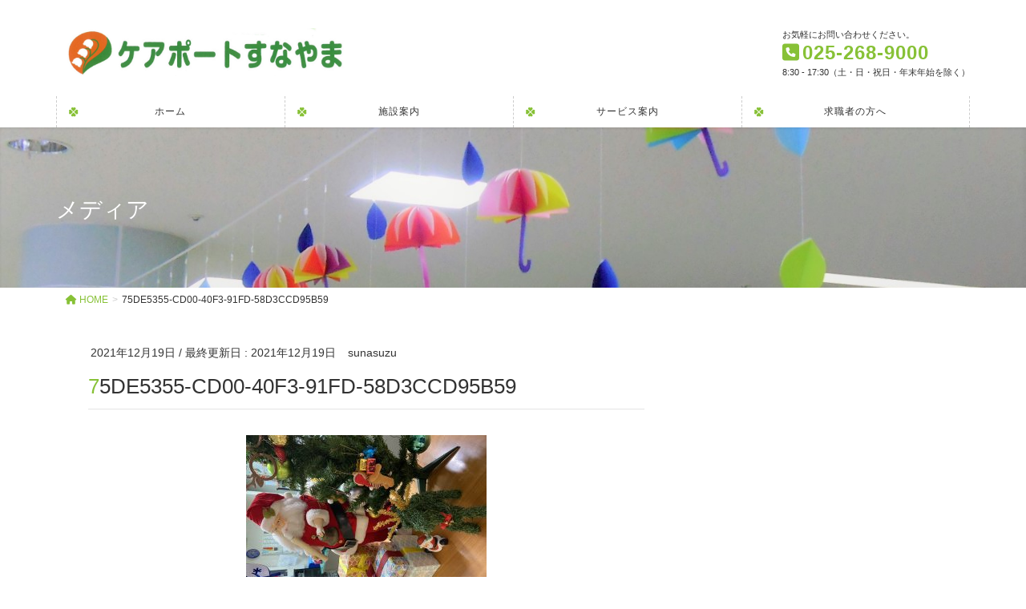

--- FILE ---
content_type: text/html; charset=UTF-8
request_url: https://sunayama.or.jp/75de5355-cd00-40f3-91fd-58d3ccd95b59/
body_size: 14209
content:
<!DOCTYPE html>
<html dir="ltr" lang="ja">
<head>
<meta charset="utf-8">
<meta http-equiv="X-UA-Compatible" content="IE=edge">
<meta name="viewport" content="width=device-width, initial-scale=1">

<title>75DE5355-CD00-40F3-91FD-58D3CCD95B59 | ケアポートすなやま</title>
	<style>img:is([sizes="auto" i], [sizes^="auto," i]) { contain-intrinsic-size: 3000px 1500px }</style>
	
		<!-- All in One SEO 4.8.2 - aioseo.com -->
	<meta name="robots" content="max-image-preview:large" />
	<meta name="author" content="sunasuzu"/>
	<link rel="canonical" href="https://sunayama.or.jp/75de5355-cd00-40f3-91fd-58d3ccd95b59/" />
	<meta name="generator" content="All in One SEO (AIOSEO) 4.8.2" />

		<!-- Global site tag (gtag.js) - Google Analytics -->
<script async src="https://www.googletagmanager.com/gtag/js?id=G-4LDEW39RGZ"></script>
<script>
  window.dataLayer = window.dataLayer || [];
  function gtag(){dataLayer.push(arguments);}
  gtag('js', new Date());

  gtag('config', 'G-4LDEW39RGZ');
</script>
		<script type="application/ld+json" class="aioseo-schema">
			{"@context":"https:\/\/schema.org","@graph":[{"@type":"BreadcrumbList","@id":"https:\/\/sunayama.or.jp\/75de5355-cd00-40f3-91fd-58d3ccd95b59\/#breadcrumblist","itemListElement":[{"@type":"ListItem","@id":"https:\/\/sunayama.or.jp\/#listItem","position":1,"name":"\u5bb6","item":"https:\/\/sunayama.or.jp\/","nextItem":{"@type":"ListItem","@id":"https:\/\/sunayama.or.jp\/75de5355-cd00-40f3-91fd-58d3ccd95b59\/#listItem","name":"75DE5355-CD00-40F3-91FD-58D3CCD95B59"}},{"@type":"ListItem","@id":"https:\/\/sunayama.or.jp\/75de5355-cd00-40f3-91fd-58d3ccd95b59\/#listItem","position":2,"name":"75DE5355-CD00-40F3-91FD-58D3CCD95B59","previousItem":{"@type":"ListItem","@id":"https:\/\/sunayama.or.jp\/#listItem","name":"\u5bb6"}}]},{"@type":"ItemPage","@id":"https:\/\/sunayama.or.jp\/75de5355-cd00-40f3-91fd-58d3ccd95b59\/#itempage","url":"https:\/\/sunayama.or.jp\/75de5355-cd00-40f3-91fd-58d3ccd95b59\/","name":"75DE5355-CD00-40F3-91FD-58D3CCD95B59 | \u30b1\u30a2\u30dd\u30fc\u30c8\u3059\u306a\u3084\u307e","inLanguage":"ja","isPartOf":{"@id":"https:\/\/sunayama.or.jp\/#website"},"breadcrumb":{"@id":"https:\/\/sunayama.or.jp\/75de5355-cd00-40f3-91fd-58d3ccd95b59\/#breadcrumblist"},"author":{"@id":"https:\/\/sunayama.or.jp\/author\/sunasuzu\/#author"},"creator":{"@id":"https:\/\/sunayama.or.jp\/author\/sunasuzu\/#author"},"datePublished":"2021-12-19T22:48:30+09:00","dateModified":"2021-12-19T22:48:30+09:00"},{"@type":"Organization","@id":"https:\/\/sunayama.or.jp\/#organization","name":"\u30b1\u30a2\u30dd\u30fc\u30c8\u3059\u306a\u3084\u307e","url":"https:\/\/sunayama.or.jp\/","logo":{"@type":"ImageObject","url":"https:\/\/sunayama.or.jp\/wp-content\/uploads\/2022\/07\/141a9d31d086c79e2e62980ff94acf5a.png","@id":"https:\/\/sunayama.or.jp\/75de5355-cd00-40f3-91fd-58d3ccd95b59\/#organizationLogo","width":675,"height":506},"image":{"@id":"https:\/\/sunayama.or.jp\/75de5355-cd00-40f3-91fd-58d3ccd95b59\/#organizationLogo"}},{"@type":"Person","@id":"https:\/\/sunayama.or.jp\/author\/sunasuzu\/#author","url":"https:\/\/sunayama.or.jp\/author\/sunasuzu\/","name":"sunasuzu","image":{"@type":"ImageObject","@id":"https:\/\/sunayama.or.jp\/75de5355-cd00-40f3-91fd-58d3ccd95b59\/#authorImage","url":"https:\/\/secure.gravatar.com\/avatar\/8eaeb33595457620ab963be4b95a995a62eb66619bc73556918cca194ac87c43?s=96&d=mm&r=g","width":96,"height":96,"caption":"sunasuzu"}},{"@type":"WebSite","@id":"https:\/\/sunayama.or.jp\/#website","url":"https:\/\/sunayama.or.jp\/","name":"\u30b1\u30a2\u30dd\u30fc\u30c8\u3059\u306a\u3084\u307e","inLanguage":"ja","publisher":{"@id":"https:\/\/sunayama.or.jp\/#organization"}}]}
		</script>
		<!-- All in One SEO -->

<link rel='dns-prefetch' href='//webfonts.sakura.ne.jp' />
<link rel='dns-prefetch' href='//www.googletagmanager.com' />
<link rel='dns-prefetch' href='//use.fontawesome.com' />
<link rel="alternate" type="application/rss+xml" title="ケアポートすなやま &raquo; フィード" href="https://sunayama.or.jp/feed/" />
<link rel="alternate" type="application/rss+xml" title="ケアポートすなやま &raquo; コメントフィード" href="https://sunayama.or.jp/comments/feed/" />
<link rel="alternate" type="application/rss+xml" title="ケアポートすなやま &raquo; 75DE5355-CD00-40F3-91FD-58D3CCD95B59 のコメントのフィード" href="https://sunayama.or.jp/feed/?attachment_id=963" />
<meta name="description" content="" />		<!-- This site uses the Google Analytics by MonsterInsights plugin v9.5.2 - Using Analytics tracking - https://www.monsterinsights.com/ -->
		<!-- Note: MonsterInsights is not currently configured on this site. The site owner needs to authenticate with Google Analytics in the MonsterInsights settings panel. -->
					<!-- No tracking code set -->
				<!-- / Google Analytics by MonsterInsights -->
		<script type="text/javascript">
/* <![CDATA[ */
window._wpemojiSettings = {"baseUrl":"https:\/\/s.w.org\/images\/core\/emoji\/16.0.1\/72x72\/","ext":".png","svgUrl":"https:\/\/s.w.org\/images\/core\/emoji\/16.0.1\/svg\/","svgExt":".svg","source":{"concatemoji":"https:\/\/sunayama.or.jp\/wp-includes\/js\/wp-emoji-release.min.js?ver=6.8.3"}};
/*! This file is auto-generated */
!function(s,n){var o,i,e;function c(e){try{var t={supportTests:e,timestamp:(new Date).valueOf()};sessionStorage.setItem(o,JSON.stringify(t))}catch(e){}}function p(e,t,n){e.clearRect(0,0,e.canvas.width,e.canvas.height),e.fillText(t,0,0);var t=new Uint32Array(e.getImageData(0,0,e.canvas.width,e.canvas.height).data),a=(e.clearRect(0,0,e.canvas.width,e.canvas.height),e.fillText(n,0,0),new Uint32Array(e.getImageData(0,0,e.canvas.width,e.canvas.height).data));return t.every(function(e,t){return e===a[t]})}function u(e,t){e.clearRect(0,0,e.canvas.width,e.canvas.height),e.fillText(t,0,0);for(var n=e.getImageData(16,16,1,1),a=0;a<n.data.length;a++)if(0!==n.data[a])return!1;return!0}function f(e,t,n,a){switch(t){case"flag":return n(e,"\ud83c\udff3\ufe0f\u200d\u26a7\ufe0f","\ud83c\udff3\ufe0f\u200b\u26a7\ufe0f")?!1:!n(e,"\ud83c\udde8\ud83c\uddf6","\ud83c\udde8\u200b\ud83c\uddf6")&&!n(e,"\ud83c\udff4\udb40\udc67\udb40\udc62\udb40\udc65\udb40\udc6e\udb40\udc67\udb40\udc7f","\ud83c\udff4\u200b\udb40\udc67\u200b\udb40\udc62\u200b\udb40\udc65\u200b\udb40\udc6e\u200b\udb40\udc67\u200b\udb40\udc7f");case"emoji":return!a(e,"\ud83e\udedf")}return!1}function g(e,t,n,a){var r="undefined"!=typeof WorkerGlobalScope&&self instanceof WorkerGlobalScope?new OffscreenCanvas(300,150):s.createElement("canvas"),o=r.getContext("2d",{willReadFrequently:!0}),i=(o.textBaseline="top",o.font="600 32px Arial",{});return e.forEach(function(e){i[e]=t(o,e,n,a)}),i}function t(e){var t=s.createElement("script");t.src=e,t.defer=!0,s.head.appendChild(t)}"undefined"!=typeof Promise&&(o="wpEmojiSettingsSupports",i=["flag","emoji"],n.supports={everything:!0,everythingExceptFlag:!0},e=new Promise(function(e){s.addEventListener("DOMContentLoaded",e,{once:!0})}),new Promise(function(t){var n=function(){try{var e=JSON.parse(sessionStorage.getItem(o));if("object"==typeof e&&"number"==typeof e.timestamp&&(new Date).valueOf()<e.timestamp+604800&&"object"==typeof e.supportTests)return e.supportTests}catch(e){}return null}();if(!n){if("undefined"!=typeof Worker&&"undefined"!=typeof OffscreenCanvas&&"undefined"!=typeof URL&&URL.createObjectURL&&"undefined"!=typeof Blob)try{var e="postMessage("+g.toString()+"("+[JSON.stringify(i),f.toString(),p.toString(),u.toString()].join(",")+"));",a=new Blob([e],{type:"text/javascript"}),r=new Worker(URL.createObjectURL(a),{name:"wpTestEmojiSupports"});return void(r.onmessage=function(e){c(n=e.data),r.terminate(),t(n)})}catch(e){}c(n=g(i,f,p,u))}t(n)}).then(function(e){for(var t in e)n.supports[t]=e[t],n.supports.everything=n.supports.everything&&n.supports[t],"flag"!==t&&(n.supports.everythingExceptFlag=n.supports.everythingExceptFlag&&n.supports[t]);n.supports.everythingExceptFlag=n.supports.everythingExceptFlag&&!n.supports.flag,n.DOMReady=!1,n.readyCallback=function(){n.DOMReady=!0}}).then(function(){return e}).then(function(){var e;n.supports.everything||(n.readyCallback(),(e=n.source||{}).concatemoji?t(e.concatemoji):e.wpemoji&&e.twemoji&&(t(e.twemoji),t(e.wpemoji)))}))}((window,document),window._wpemojiSettings);
/* ]]> */
</script>
<link rel='stylesheet' id='vkExUnit_common_style-css' href='https://sunayama.or.jp/wp-content/plugins/vk-all-in-one-expansion-unit/assets/css/vkExUnit_style.css?ver=9.108.0.0' type='text/css' media='all' />
<style id='vkExUnit_common_style-inline-css' type='text/css'>
:root {--ver_page_top_button_url:url(https://sunayama.or.jp/wp-content/plugins/vk-all-in-one-expansion-unit/assets/images/to-top-btn-icon.svg);}@font-face {font-weight: normal;font-style: normal;font-family: "vk_sns";src: url("https://sunayama.or.jp/wp-content/plugins/vk-all-in-one-expansion-unit/inc/sns/icons/fonts/vk_sns.eot?-bq20cj");src: url("https://sunayama.or.jp/wp-content/plugins/vk-all-in-one-expansion-unit/inc/sns/icons/fonts/vk_sns.eot?#iefix-bq20cj") format("embedded-opentype"),url("https://sunayama.or.jp/wp-content/plugins/vk-all-in-one-expansion-unit/inc/sns/icons/fonts/vk_sns.woff?-bq20cj") format("woff"),url("https://sunayama.or.jp/wp-content/plugins/vk-all-in-one-expansion-unit/inc/sns/icons/fonts/vk_sns.ttf?-bq20cj") format("truetype"),url("https://sunayama.or.jp/wp-content/plugins/vk-all-in-one-expansion-unit/inc/sns/icons/fonts/vk_sns.svg?-bq20cj#vk_sns") format("svg");}
.veu_promotion-alert__content--text {border: 1px solid rgba(0,0,0,0.125);padding: 0.5em 1em;border-radius: var(--vk-size-radius);margin-bottom: var(--vk-margin-block-bottom);font-size: 0.875rem;}/* Alert Content部分に段落タグを入れた場合に最後の段落の余白を0にする */.veu_promotion-alert__content--text p:last-of-type{margin-bottom:0;margin-top: 0;}
</style>
<style id='wp-emoji-styles-inline-css' type='text/css'>

	img.wp-smiley, img.emoji {
		display: inline !important;
		border: none !important;
		box-shadow: none !important;
		height: 1em !important;
		width: 1em !important;
		margin: 0 0.07em !important;
		vertical-align: -0.1em !important;
		background: none !important;
		padding: 0 !important;
	}
</style>
<link rel='stylesheet' id='wp-block-library-css' href='https://sunayama.or.jp/wp-includes/css/dist/block-library/style.min.css?ver=6.8.3' type='text/css' media='all' />
<style id='wp-block-library-inline-css' type='text/css'>
.vk-cols--reverse{flex-direction:row-reverse}.vk-cols--hasbtn{margin-bottom:0}.vk-cols--hasbtn>.row>.vk_gridColumn_item,.vk-cols--hasbtn>.wp-block-column{position:relative;padding-bottom:3em}.vk-cols--hasbtn>.row>.vk_gridColumn_item>.wp-block-buttons,.vk-cols--hasbtn>.row>.vk_gridColumn_item>.vk_button,.vk-cols--hasbtn>.wp-block-column>.wp-block-buttons,.vk-cols--hasbtn>.wp-block-column>.vk_button{position:absolute;bottom:0;width:100%}.vk-cols--fit.wp-block-columns{gap:0}.vk-cols--fit.wp-block-columns,.vk-cols--fit.wp-block-columns:not(.is-not-stacked-on-mobile){margin-top:0;margin-bottom:0;justify-content:space-between}.vk-cols--fit.wp-block-columns>.wp-block-column *:last-child,.vk-cols--fit.wp-block-columns:not(.is-not-stacked-on-mobile)>.wp-block-column *:last-child{margin-bottom:0}.vk-cols--fit.wp-block-columns>.wp-block-column>.wp-block-cover,.vk-cols--fit.wp-block-columns:not(.is-not-stacked-on-mobile)>.wp-block-column>.wp-block-cover{margin-top:0}.vk-cols--fit.wp-block-columns.has-background,.vk-cols--fit.wp-block-columns:not(.is-not-stacked-on-mobile).has-background{padding:0}@media(max-width: 599px){.vk-cols--fit.wp-block-columns:not(.has-background)>.wp-block-column:not(.has-background),.vk-cols--fit.wp-block-columns:not(.is-not-stacked-on-mobile):not(.has-background)>.wp-block-column:not(.has-background){padding-left:0 !important;padding-right:0 !important}}@media(min-width: 782px){.vk-cols--fit.wp-block-columns .block-editor-block-list__block.wp-block-column:not(:first-child),.vk-cols--fit.wp-block-columns>.wp-block-column:not(:first-child),.vk-cols--fit.wp-block-columns:not(.is-not-stacked-on-mobile) .block-editor-block-list__block.wp-block-column:not(:first-child),.vk-cols--fit.wp-block-columns:not(.is-not-stacked-on-mobile)>.wp-block-column:not(:first-child){margin-left:0}}@media(min-width: 600px)and (max-width: 781px){.vk-cols--fit.wp-block-columns .wp-block-column:nth-child(2n),.vk-cols--fit.wp-block-columns:not(.is-not-stacked-on-mobile) .wp-block-column:nth-child(2n){margin-left:0}.vk-cols--fit.wp-block-columns .wp-block-column:not(:only-child),.vk-cols--fit.wp-block-columns:not(.is-not-stacked-on-mobile) .wp-block-column:not(:only-child){flex-basis:50% !important}}.vk-cols--fit--gap1.wp-block-columns{gap:1px}@media(min-width: 600px)and (max-width: 781px){.vk-cols--fit--gap1.wp-block-columns .wp-block-column:not(:only-child){flex-basis:calc(50% - 1px) !important}}.vk-cols--fit.vk-cols--grid>.block-editor-block-list__block,.vk-cols--fit.vk-cols--grid>.wp-block-column,.vk-cols--fit.vk-cols--grid:not(.is-not-stacked-on-mobile)>.block-editor-block-list__block,.vk-cols--fit.vk-cols--grid:not(.is-not-stacked-on-mobile)>.wp-block-column{flex-basis:50%;box-sizing:border-box}@media(max-width: 599px){.vk-cols--fit.vk-cols--grid.vk-cols--grid--alignfull>.wp-block-column:nth-child(2)>.wp-block-cover,.vk-cols--fit.vk-cols--grid.vk-cols--grid--alignfull>.wp-block-column:nth-child(2)>.vk_outer,.vk-cols--fit.vk-cols--grid:not(.is-not-stacked-on-mobile).vk-cols--grid--alignfull>.wp-block-column:nth-child(2)>.wp-block-cover,.vk-cols--fit.vk-cols--grid:not(.is-not-stacked-on-mobile).vk-cols--grid--alignfull>.wp-block-column:nth-child(2)>.vk_outer{width:100vw;margin-right:calc((100% - 100vw)/2);margin-left:calc((100% - 100vw)/2)}}@media(min-width: 600px){.vk-cols--fit.vk-cols--grid.vk-cols--grid--alignfull>.wp-block-column:nth-child(2)>.wp-block-cover,.vk-cols--fit.vk-cols--grid.vk-cols--grid--alignfull>.wp-block-column:nth-child(2)>.vk_outer,.vk-cols--fit.vk-cols--grid:not(.is-not-stacked-on-mobile).vk-cols--grid--alignfull>.wp-block-column:nth-child(2)>.wp-block-cover,.vk-cols--fit.vk-cols--grid:not(.is-not-stacked-on-mobile).vk-cols--grid--alignfull>.wp-block-column:nth-child(2)>.vk_outer{margin-right:calc(100% - 50vw);width:50vw}}@media(min-width: 600px){.vk-cols--fit.vk-cols--grid.vk-cols--grid--alignfull.vk-cols--reverse>.wp-block-column,.vk-cols--fit.vk-cols--grid:not(.is-not-stacked-on-mobile).vk-cols--grid--alignfull.vk-cols--reverse>.wp-block-column{margin-left:0;margin-right:0}.vk-cols--fit.vk-cols--grid.vk-cols--grid--alignfull.vk-cols--reverse>.wp-block-column:nth-child(2)>.wp-block-cover,.vk-cols--fit.vk-cols--grid.vk-cols--grid--alignfull.vk-cols--reverse>.wp-block-column:nth-child(2)>.vk_outer,.vk-cols--fit.vk-cols--grid:not(.is-not-stacked-on-mobile).vk-cols--grid--alignfull.vk-cols--reverse>.wp-block-column:nth-child(2)>.wp-block-cover,.vk-cols--fit.vk-cols--grid:not(.is-not-stacked-on-mobile).vk-cols--grid--alignfull.vk-cols--reverse>.wp-block-column:nth-child(2)>.vk_outer{margin-left:calc(100% - 50vw)}}.vk-cols--menu h2,.vk-cols--menu h3,.vk-cols--menu h4,.vk-cols--menu h5{margin-bottom:.2em;text-shadow:#000 0 0 10px}.vk-cols--menu h2:first-child,.vk-cols--menu h3:first-child,.vk-cols--menu h4:first-child,.vk-cols--menu h5:first-child{margin-top:0}.vk-cols--menu p{margin-bottom:1rem;text-shadow:#000 0 0 10px}.vk-cols--menu .wp-block-cover__inner-container:last-child{margin-bottom:0}.vk-cols--fitbnrs .wp-block-column .wp-block-cover:hover img{filter:unset}.vk-cols--fitbnrs .wp-block-column .wp-block-cover:hover{background-color:unset}.vk-cols--fitbnrs .wp-block-column .wp-block-cover:hover .wp-block-cover__image-background{filter:unset !important}.vk-cols--fitbnrs .wp-block-cover .wp-block-cover__inner-container{position:absolute;height:100%;width:100%}.vk-cols--fitbnrs .vk_button{height:100%;margin:0}.vk-cols--fitbnrs .vk_button .vk_button_btn,.vk-cols--fitbnrs .vk_button .btn{height:100%;width:100%;border:none;box-shadow:none;background-color:unset !important;transition:unset}.vk-cols--fitbnrs .vk_button .vk_button_btn:hover,.vk-cols--fitbnrs .vk_button .btn:hover{transition:unset}.vk-cols--fitbnrs .vk_button .vk_button_btn:after,.vk-cols--fitbnrs .vk_button .btn:after{border:none}.vk-cols--fitbnrs .vk_button .vk_button_link_txt{width:100%;position:absolute;top:50%;left:50%;transform:translateY(-50%) translateX(-50%);font-size:2rem;text-shadow:#000 0 0 10px}.vk-cols--fitbnrs .vk_button .vk_button_link_subCaption{width:100%;position:absolute;top:calc(50% + 2.2em);left:50%;transform:translateY(-50%) translateX(-50%);text-shadow:#000 0 0 10px}@media(min-width: 992px){.vk-cols--media.wp-block-columns{gap:3rem}}.vk-fit-map figure{margin-bottom:0}.vk-fit-map iframe{position:relative;margin-bottom:0;display:block;max-height:400px;width:100vw}.vk-fit-map:is(.alignfull,.alignwide) div{max-width:100%}.vk-table--th--width25 :where(tr>*:first-child){width:25%}.vk-table--th--width30 :where(tr>*:first-child){width:30%}.vk-table--th--width35 :where(tr>*:first-child){width:35%}.vk-table--th--width40 :where(tr>*:first-child){width:40%}.vk-table--th--bg-bright :where(tr>*:first-child){background-color:var(--wp--preset--color--bg-secondary, rgba(0, 0, 0, 0.05))}@media(max-width: 599px){.vk-table--mobile-block :is(th,td){width:100%;display:block}.vk-table--mobile-block.wp-block-table table :is(th,td){border-top:none}}.vk-table--width--th25 :where(tr>*:first-child){width:25%}.vk-table--width--th30 :where(tr>*:first-child){width:30%}.vk-table--width--th35 :where(tr>*:first-child){width:35%}.vk-table--width--th40 :where(tr>*:first-child){width:40%}.no-margin{margin:0}@media(max-width: 599px){.wp-block-image.vk-aligncenter--mobile>.alignright{float:none;margin-left:auto;margin-right:auto}.vk-no-padding-horizontal--mobile{padding-left:0 !important;padding-right:0 !important}}
</style>
<style id='classic-theme-styles-inline-css' type='text/css'>
/*! This file is auto-generated */
.wp-block-button__link{color:#fff;background-color:#32373c;border-radius:9999px;box-shadow:none;text-decoration:none;padding:calc(.667em + 2px) calc(1.333em + 2px);font-size:1.125em}.wp-block-file__button{background:#32373c;color:#fff;text-decoration:none}
</style>
<style id='pdfemb-pdf-embedder-viewer-style-inline-css' type='text/css'>
.wp-block-pdfemb-pdf-embedder-viewer{max-width:none}

</style>
<link rel='stylesheet' id='liquid-block-speech-css' href='https://sunayama.or.jp/wp-content/plugins/liquid-speech-balloon/css/block.css?ver=6.8.3' type='text/css' media='all' />
<link rel='stylesheet' id='font-awesome-svg-styles-css' href='https://sunayama.or.jp/wp-content/uploads/font-awesome/v6.6.0/css/svg-with-js.css' type='text/css' media='all' />
<style id='font-awesome-svg-styles-inline-css' type='text/css'>
   .wp-block-font-awesome-icon svg::before,
   .wp-rich-text-font-awesome-icon svg::before {content: unset;}
</style>
<style id='global-styles-inline-css' type='text/css'>
:root{--wp--preset--aspect-ratio--square: 1;--wp--preset--aspect-ratio--4-3: 4/3;--wp--preset--aspect-ratio--3-4: 3/4;--wp--preset--aspect-ratio--3-2: 3/2;--wp--preset--aspect-ratio--2-3: 2/3;--wp--preset--aspect-ratio--16-9: 16/9;--wp--preset--aspect-ratio--9-16: 9/16;--wp--preset--color--black: #000000;--wp--preset--color--cyan-bluish-gray: #abb8c3;--wp--preset--color--white: #ffffff;--wp--preset--color--pale-pink: #f78da7;--wp--preset--color--vivid-red: #cf2e2e;--wp--preset--color--luminous-vivid-orange: #ff6900;--wp--preset--color--luminous-vivid-amber: #fcb900;--wp--preset--color--light-green-cyan: #7bdcb5;--wp--preset--color--vivid-green-cyan: #00d084;--wp--preset--color--pale-cyan-blue: #8ed1fc;--wp--preset--color--vivid-cyan-blue: #0693e3;--wp--preset--color--vivid-purple: #9b51e0;--wp--preset--gradient--vivid-cyan-blue-to-vivid-purple: linear-gradient(135deg,rgba(6,147,227,1) 0%,rgb(155,81,224) 100%);--wp--preset--gradient--light-green-cyan-to-vivid-green-cyan: linear-gradient(135deg,rgb(122,220,180) 0%,rgb(0,208,130) 100%);--wp--preset--gradient--luminous-vivid-amber-to-luminous-vivid-orange: linear-gradient(135deg,rgba(252,185,0,1) 0%,rgba(255,105,0,1) 100%);--wp--preset--gradient--luminous-vivid-orange-to-vivid-red: linear-gradient(135deg,rgba(255,105,0,1) 0%,rgb(207,46,46) 100%);--wp--preset--gradient--very-light-gray-to-cyan-bluish-gray: linear-gradient(135deg,rgb(238,238,238) 0%,rgb(169,184,195) 100%);--wp--preset--gradient--cool-to-warm-spectrum: linear-gradient(135deg,rgb(74,234,220) 0%,rgb(151,120,209) 20%,rgb(207,42,186) 40%,rgb(238,44,130) 60%,rgb(251,105,98) 80%,rgb(254,248,76) 100%);--wp--preset--gradient--blush-light-purple: linear-gradient(135deg,rgb(255,206,236) 0%,rgb(152,150,240) 100%);--wp--preset--gradient--blush-bordeaux: linear-gradient(135deg,rgb(254,205,165) 0%,rgb(254,45,45) 50%,rgb(107,0,62) 100%);--wp--preset--gradient--luminous-dusk: linear-gradient(135deg,rgb(255,203,112) 0%,rgb(199,81,192) 50%,rgb(65,88,208) 100%);--wp--preset--gradient--pale-ocean: linear-gradient(135deg,rgb(255,245,203) 0%,rgb(182,227,212) 50%,rgb(51,167,181) 100%);--wp--preset--gradient--electric-grass: linear-gradient(135deg,rgb(202,248,128) 0%,rgb(113,206,126) 100%);--wp--preset--gradient--midnight: linear-gradient(135deg,rgb(2,3,129) 0%,rgb(40,116,252) 100%);--wp--preset--font-size--small: 13px;--wp--preset--font-size--medium: 20px;--wp--preset--font-size--large: 36px;--wp--preset--font-size--x-large: 42px;--wp--preset--spacing--20: 0.44rem;--wp--preset--spacing--30: 0.67rem;--wp--preset--spacing--40: 1rem;--wp--preset--spacing--50: 1.5rem;--wp--preset--spacing--60: 2.25rem;--wp--preset--spacing--70: 3.38rem;--wp--preset--spacing--80: 5.06rem;--wp--preset--shadow--natural: 6px 6px 9px rgba(0, 0, 0, 0.2);--wp--preset--shadow--deep: 12px 12px 50px rgba(0, 0, 0, 0.4);--wp--preset--shadow--sharp: 6px 6px 0px rgba(0, 0, 0, 0.2);--wp--preset--shadow--outlined: 6px 6px 0px -3px rgba(255, 255, 255, 1), 6px 6px rgba(0, 0, 0, 1);--wp--preset--shadow--crisp: 6px 6px 0px rgba(0, 0, 0, 1);}:where(.is-layout-flex){gap: 0.5em;}:where(.is-layout-grid){gap: 0.5em;}body .is-layout-flex{display: flex;}.is-layout-flex{flex-wrap: wrap;align-items: center;}.is-layout-flex > :is(*, div){margin: 0;}body .is-layout-grid{display: grid;}.is-layout-grid > :is(*, div){margin: 0;}:where(.wp-block-columns.is-layout-flex){gap: 2em;}:where(.wp-block-columns.is-layout-grid){gap: 2em;}:where(.wp-block-post-template.is-layout-flex){gap: 1.25em;}:where(.wp-block-post-template.is-layout-grid){gap: 1.25em;}.has-black-color{color: var(--wp--preset--color--black) !important;}.has-cyan-bluish-gray-color{color: var(--wp--preset--color--cyan-bluish-gray) !important;}.has-white-color{color: var(--wp--preset--color--white) !important;}.has-pale-pink-color{color: var(--wp--preset--color--pale-pink) !important;}.has-vivid-red-color{color: var(--wp--preset--color--vivid-red) !important;}.has-luminous-vivid-orange-color{color: var(--wp--preset--color--luminous-vivid-orange) !important;}.has-luminous-vivid-amber-color{color: var(--wp--preset--color--luminous-vivid-amber) !important;}.has-light-green-cyan-color{color: var(--wp--preset--color--light-green-cyan) !important;}.has-vivid-green-cyan-color{color: var(--wp--preset--color--vivid-green-cyan) !important;}.has-pale-cyan-blue-color{color: var(--wp--preset--color--pale-cyan-blue) !important;}.has-vivid-cyan-blue-color{color: var(--wp--preset--color--vivid-cyan-blue) !important;}.has-vivid-purple-color{color: var(--wp--preset--color--vivid-purple) !important;}.has-black-background-color{background-color: var(--wp--preset--color--black) !important;}.has-cyan-bluish-gray-background-color{background-color: var(--wp--preset--color--cyan-bluish-gray) !important;}.has-white-background-color{background-color: var(--wp--preset--color--white) !important;}.has-pale-pink-background-color{background-color: var(--wp--preset--color--pale-pink) !important;}.has-vivid-red-background-color{background-color: var(--wp--preset--color--vivid-red) !important;}.has-luminous-vivid-orange-background-color{background-color: var(--wp--preset--color--luminous-vivid-orange) !important;}.has-luminous-vivid-amber-background-color{background-color: var(--wp--preset--color--luminous-vivid-amber) !important;}.has-light-green-cyan-background-color{background-color: var(--wp--preset--color--light-green-cyan) !important;}.has-vivid-green-cyan-background-color{background-color: var(--wp--preset--color--vivid-green-cyan) !important;}.has-pale-cyan-blue-background-color{background-color: var(--wp--preset--color--pale-cyan-blue) !important;}.has-vivid-cyan-blue-background-color{background-color: var(--wp--preset--color--vivid-cyan-blue) !important;}.has-vivid-purple-background-color{background-color: var(--wp--preset--color--vivid-purple) !important;}.has-black-border-color{border-color: var(--wp--preset--color--black) !important;}.has-cyan-bluish-gray-border-color{border-color: var(--wp--preset--color--cyan-bluish-gray) !important;}.has-white-border-color{border-color: var(--wp--preset--color--white) !important;}.has-pale-pink-border-color{border-color: var(--wp--preset--color--pale-pink) !important;}.has-vivid-red-border-color{border-color: var(--wp--preset--color--vivid-red) !important;}.has-luminous-vivid-orange-border-color{border-color: var(--wp--preset--color--luminous-vivid-orange) !important;}.has-luminous-vivid-amber-border-color{border-color: var(--wp--preset--color--luminous-vivid-amber) !important;}.has-light-green-cyan-border-color{border-color: var(--wp--preset--color--light-green-cyan) !important;}.has-vivid-green-cyan-border-color{border-color: var(--wp--preset--color--vivid-green-cyan) !important;}.has-pale-cyan-blue-border-color{border-color: var(--wp--preset--color--pale-cyan-blue) !important;}.has-vivid-cyan-blue-border-color{border-color: var(--wp--preset--color--vivid-cyan-blue) !important;}.has-vivid-purple-border-color{border-color: var(--wp--preset--color--vivid-purple) !important;}.has-vivid-cyan-blue-to-vivid-purple-gradient-background{background: var(--wp--preset--gradient--vivid-cyan-blue-to-vivid-purple) !important;}.has-light-green-cyan-to-vivid-green-cyan-gradient-background{background: var(--wp--preset--gradient--light-green-cyan-to-vivid-green-cyan) !important;}.has-luminous-vivid-amber-to-luminous-vivid-orange-gradient-background{background: var(--wp--preset--gradient--luminous-vivid-amber-to-luminous-vivid-orange) !important;}.has-luminous-vivid-orange-to-vivid-red-gradient-background{background: var(--wp--preset--gradient--luminous-vivid-orange-to-vivid-red) !important;}.has-very-light-gray-to-cyan-bluish-gray-gradient-background{background: var(--wp--preset--gradient--very-light-gray-to-cyan-bluish-gray) !important;}.has-cool-to-warm-spectrum-gradient-background{background: var(--wp--preset--gradient--cool-to-warm-spectrum) !important;}.has-blush-light-purple-gradient-background{background: var(--wp--preset--gradient--blush-light-purple) !important;}.has-blush-bordeaux-gradient-background{background: var(--wp--preset--gradient--blush-bordeaux) !important;}.has-luminous-dusk-gradient-background{background: var(--wp--preset--gradient--luminous-dusk) !important;}.has-pale-ocean-gradient-background{background: var(--wp--preset--gradient--pale-ocean) !important;}.has-electric-grass-gradient-background{background: var(--wp--preset--gradient--electric-grass) !important;}.has-midnight-gradient-background{background: var(--wp--preset--gradient--midnight) !important;}.has-small-font-size{font-size: var(--wp--preset--font-size--small) !important;}.has-medium-font-size{font-size: var(--wp--preset--font-size--medium) !important;}.has-large-font-size{font-size: var(--wp--preset--font-size--large) !important;}.has-x-large-font-size{font-size: var(--wp--preset--font-size--x-large) !important;}
:where(.wp-block-post-template.is-layout-flex){gap: 1.25em;}:where(.wp-block-post-template.is-layout-grid){gap: 1.25em;}
:where(.wp-block-columns.is-layout-flex){gap: 2em;}:where(.wp-block-columns.is-layout-grid){gap: 2em;}
:root :where(.wp-block-pullquote){font-size: 1.5em;line-height: 1.6;}
</style>
<link rel='stylesheet' id='lightning-common-style-css' href='https://sunayama.or.jp/wp-content/themes/lightning-pro/assets/css/common.css?ver=1.6.3' type='text/css' media='all' />
<link rel='stylesheet' id='lightning-design-style-css' href='https://sunayama.or.jp/wp-content/plugins/lightning-skin-pale/css/style.css?ver=2.5.0' type='text/css' media='all' />
<style id='lightning-design-style-inline-css' type='text/css'>
/* ltg theme common */.color_key_bg,.color_key_bg_hover:hover{background-color: #87c136;}.color_key_txt,.color_key_txt_hover:hover{color: #87c136;}.color_key_border,.color_key_border_hover:hover{border-color: #87c136;}.color_key_dark_bg,.color_key_dark_bg_hover:hover{background-color: #4f7503;}.color_key_dark_txt,.color_key_dark_txt_hover:hover{color: #4f7503;}.color_key_dark_border,.color_key_dark_border_hover:hover{border-color: #4f7503;}
.bbp-submit-wrapper .button.submit,.woocommerce a.button.alt:hover,.woocommerce-product-search button:hover,.woocommerce button.button.alt { background-color:#4f7503 ; }.bbp-submit-wrapper .button.submit:hover,.woocommerce a.button.alt,.woocommerce-product-search button,.woocommerce button.button.alt:hover { background-color:#87c136 ; }.woocommerce ul.product_list_widget li a:hover img { border-color:#87c136; }.veu_color_txt_key { color:#4f7503 ; }.veu_color_bg_key { background-color:#4f7503 ; }.veu_color_border_key { border-color:#4f7503 ; }.btn-default { border-color:#87c136;color:#87c136;}.btn-default:focus,.btn-default:hover { border-color:#87c136;background-color: #87c136; }.btn-primary { background-color:#87c136;border-color:#4f7503; }.btn-primary:focus,.btn-primary:hover { background-color:#4f7503;border-color:#87c136; }
a { color:#87c136; }a:focus, a:hover { color:#4f7503; }h2,.h2 { border-top-color: #87c136; }h3,.h3,.veu_card .veu_card_title { border-left-color:#87c136; }h4,.h4 { border-bottom-color:#87c136; }ul.page-numbers li span.page-numbers.current { background-color:#87c136; }ul.gMenu>li>a:before,.navbar-brand a:hover,.veu_pageList_ancestor ul.pageList a:hover,.veu_postList .postList_date,.nav>li>a:focus, .nav>li>a:hover,.subSection li a:hover,.subSection li.current-cat>a,.subSection li.current_page_item>a {color: #87c136;}.media .media-body .media-heading a:hover { color: #87c136; }ul.page-numbers li span.page-numbers.current { background-color:#87c136; }.pager li > a { border-color:#87c136; color:#87c136; }.pager li > a:hover { background-color:#87c136; color:#fff; }dl dt:before { color:#87c136; }dl.veu_qaItem dt:before{background-color: #87c136;}dl.veu_qaItem dd:before {border-color: #87c136;color: #87c136;}.page-header { background-color:#87c136; }h1.entry-title:first-letter,.single h1.entry-title:first-letter { color:#87c136; }.veu_pageList_ancestor ul.pageList .current_page_item>a,.veu_leadTxt,.entry-body .leadTxt,.veu_color_txt_key {color:#87c136;}.veu_adminEdit .btn-default {color: #87c136;border-color:#87c136;}.veu_3prArea .linkurl a:focus,.veu_3prArea .linkurl a:hover,.btn-primary:focus,.btn-primary:hover {border-color: #4f7503;background-color: #4f7503;}.btn-default{border-color: #87c136;color: #87c136;}.btn-default:focus,.btn-default:hover{border-color:#4f7503;background-color:#4f7503;}.page_top_btn {border-color:#4f7503;background-color:#87c136;　}@media (min-width: 992px){ul.gMenu > li .gMenu_description { color: #87c136; }ul.gMenu > li:hover > a .gMenu_description,ul.gMenu > li.current-post-ancestor > a .gMenu_description,ul.gMenu > li.current-menu-item > a .gMenu_description,ul.gMenu > li.current-menu-parent > a .gMenu_description,ul.gMenu > li.current-menu-ancestor > a .gMenu_description,ul.gMenu > li.current_page_parent > a .gMenu_description,ul.gMenu > li.current_page_ancestor > a .gMenu_description { color: #87c136; }ul.gMenu a:hover,ul.gMenu > li.current_page_item > a{ color: #87c136; }ul.gMenu > li > ul.sub-menu li { border-bottom:1px solid #4f7503; }ul.gMenu > li > ul.sub-menu li a {background-color: #87c136;}ul.gMenu > li > ul.sub-menu li:hover a{ background-color: #4f7503;}}@media (min-width: 768px){ul.gMenu > li > a:hover:after,ul.gMenu > li.current-post-ancestor > a:after,ul.gMenu > li.current-menu-item > a:after,ul.gMenu > li.current-menu-parent > a:after,ul.gMenu > li.current-menu-ancestor > a:after,ul.gMenu > li.current_page_parent > a:after,ul.gMenu > li.current_page_ancestor > a:after { border-bottom-color: #87c136; }ul.gMenu > li > a:hover .gMenu_description { color: #87c136; }}@media (max-width: 992px){ul.gMenu>li .sub-menu li a:before,.vk-mobile-nav nav ul li a:before,.vk-mobile-nav nav ul li .sub-menu li a:before { color: #87c136; }}.siteContent .btn-default:after { border-color: #87c136;}.siteContent .btn-primary,.siteContent a:after.btn-primary{ border-color: #87c136;}.siteContent .btn-primar:hover{ border-color: #4f7503;}.siteContent .btn-primary:focus:after,.siteContent .btn-primary:hover:after { border-color:#87c136; }ul.page-numbers li span.page-numbers.current{ background-color:#87c136 }.pager li > a:hover{ background-color: #87c136; color: #fff; }.veu_3prArea .btn-default:after { color:#87c136; }.veu_sitemap .sitemap-col .link-list li a:hover { color: #87c136; }footer .widget_pages ul li a:hover,.widget_nav_menu ul li a:hover,.widget_archive ul li a:hover,.widget_categories ul li a:hover,.widget_recent_entries ul li a:hover{ color: #87c136; }.veu_newPosts ul.postList li .taxonomies a{ color:#87c136; border-color:#87c136; }.veu_newPosts ul.postList li .taxonomies a:hover{ background-color:#87c136; border-color:#87c136; }.mainSection .veu_newPosts.pt_0 .media-body .media-taxonomy a:hover{ color: #87c136; }.mainSection .veu_newPosts.pt_0 .media-body .media-taxonomy:after{ border-top: solid 1px #87c136; }.media .media-body .media-heading a:hover{ color: #87c136; }ul.gMenu>li>a:before {content: "\e900"; font-family: "icomoon"; speak: none; font-style: normal; font-weight: normal; font-variant: normal; position: absolute; top: 35%; text-transform: none; line-height: 1; margin-right: 0.4em; -webkit-font-smoothing: antialiased; -moz-osx-font-smoothing: grayscale;}@media (max-width: 992px){.vk-mobile-nav nav ul li a:before { content: "\e900"; font-family: "icomoon"; speak: none; font-style: normal; font-weight: normal; font-variant: normal; position: absolute; top: 35%; left: 0; text-transform: none; line-height: 1; margin-right: 0.4em; -webkit-font-smoothing: antialiased; -moz-osx-font-smoothing: grayscale;}}
/* page header */.page-header{background: url(https://sunayama.or.jp/wp-content/uploads/2019/10/CIMG4455-2.jpg) no-repeat 50% center;background-size: cover;}
</style>
<link rel='stylesheet' id='lightning-theme-style-css' href='https://sunayama.or.jp/wp-content/themes/lightning-pro/style.css?ver=1.6.3' type='text/css' media='all' />
<link rel='stylesheet' id='veu-cta-css' href='https://sunayama.or.jp/wp-content/plugins/vk-all-in-one-expansion-unit/inc/call-to-action/package/assets/css/style.css?ver=9.108.0.0' type='text/css' media='all' />
<link rel='stylesheet' id='lightning-pale-icons-css' href='https://sunayama.or.jp/wp-content/plugins/lightning-skin-pale/icons/style.css?ver=2.5.0' type='text/css' media='all' />
<link rel='stylesheet' id='font-awesome-official-css' href='https://use.fontawesome.com/releases/v6.6.0/css/all.css' type='text/css' media='all' integrity="sha384-h/hnnw1Bi4nbpD6kE7nYfCXzovi622sY5WBxww8ARKwpdLj5kUWjRuyiXaD1U2JT" crossorigin="anonymous" />
<style id='akismet-widget-style-inline-css' type='text/css'>

			.a-stats {
				--akismet-color-mid-green: #357b49;
				--akismet-color-white: #fff;
				--akismet-color-light-grey: #f6f7f7;

				max-width: 350px;
				width: auto;
			}

			.a-stats * {
				all: unset;
				box-sizing: border-box;
			}

			.a-stats strong {
				font-weight: 600;
			}

			.a-stats a.a-stats__link,
			.a-stats a.a-stats__link:visited,
			.a-stats a.a-stats__link:active {
				background: var(--akismet-color-mid-green);
				border: none;
				box-shadow: none;
				border-radius: 8px;
				color: var(--akismet-color-white);
				cursor: pointer;
				display: block;
				font-family: -apple-system, BlinkMacSystemFont, 'Segoe UI', 'Roboto', 'Oxygen-Sans', 'Ubuntu', 'Cantarell', 'Helvetica Neue', sans-serif;
				font-weight: 500;
				padding: 12px;
				text-align: center;
				text-decoration: none;
				transition: all 0.2s ease;
			}

			/* Extra specificity to deal with TwentyTwentyOne focus style */
			.widget .a-stats a.a-stats__link:focus {
				background: var(--akismet-color-mid-green);
				color: var(--akismet-color-white);
				text-decoration: none;
			}

			.a-stats a.a-stats__link:hover {
				filter: brightness(110%);
				box-shadow: 0 4px 12px rgba(0, 0, 0, 0.06), 0 0 2px rgba(0, 0, 0, 0.16);
			}

			.a-stats .count {
				color: var(--akismet-color-white);
				display: block;
				font-size: 1.5em;
				line-height: 1.4;
				padding: 0 13px;
				white-space: nowrap;
			}
		
</style>
<link rel='stylesheet' id='mts_simple_booking_front_css-css' href='https://sunayama.or.jp/wp-content/plugins/mts-simple-booking-c/css/mtssb-front.css?ver=6.8.3' type='text/css' media='all' />
<link rel='stylesheet' id='tablepress-default-css' href='https://sunayama.or.jp/wp-content/tablepress-combined.min.css?ver=2' type='text/css' media='all' />
<link rel='stylesheet' id='font-awesome-official-v4shim-css' href='https://use.fontawesome.com/releases/v6.6.0/css/v4-shims.css' type='text/css' media='all' integrity="sha384-Heamg4F/EELwbmnBJapxaWTkcdX/DCrJpYgSshI5BkI7xghn3RvDcpG+1xUJt/7K" crossorigin="anonymous" />
<script type="text/javascript" src="https://sunayama.or.jp/wp-includes/js/jquery/jquery.min.js?ver=3.7.1" id="jquery-core-js"></script>
<script type="text/javascript" id="jquery-core-js-after">
/* <![CDATA[ */
jQuery(document).ready(function($){$(window).scroll(function () {var scroll = $(this).scrollTop();if ($(this).scrollTop() > 160) {$('body').addClass('header_scrolled');} else {$('body').removeClass('header_scrolled');}});});
/* ]]> */
</script>
<script type="text/javascript" src="https://sunayama.or.jp/wp-includes/js/jquery/jquery-migrate.min.js?ver=3.4.1" id="jquery-migrate-js"></script>
<script type="text/javascript" src="//webfonts.sakura.ne.jp/js/sakurav3.js?fadein=0&amp;ver=3.1.4" id="typesquare_std-js"></script>

<!-- Site Kit によって追加された Google タグ（gtag.js）スニペット -->

<!-- Google アナリティクス スニペット (Site Kit が追加) -->
<script type="text/javascript" src="https://www.googletagmanager.com/gtag/js?id=GT-TNF9XND" id="google_gtagjs-js" async></script>
<script type="text/javascript" id="google_gtagjs-js-after">
/* <![CDATA[ */
window.dataLayer = window.dataLayer || [];function gtag(){dataLayer.push(arguments);}
gtag("set","linker",{"domains":["sunayama.or.jp"]});
gtag("js", new Date());
gtag("set", "developer_id.dZTNiMT", true);
gtag("config", "GT-TNF9XND");
/* ]]> */
</script>

<!-- Site Kit によって追加された終了 Google タグ（gtag.js）スニペット -->
<link rel="https://api.w.org/" href="https://sunayama.or.jp/wp-json/" /><link rel="alternate" title="JSON" type="application/json" href="https://sunayama.or.jp/wp-json/wp/v2/media/963" /><link rel="EditURI" type="application/rsd+xml" title="RSD" href="https://sunayama.or.jp/xmlrpc.php?rsd" />
<meta name="generator" content="WordPress 6.8.3" />
<link rel='shortlink' href='https://sunayama.or.jp/?p=963' />
<link rel="alternate" title="oEmbed (JSON)" type="application/json+oembed" href="https://sunayama.or.jp/wp-json/oembed/1.0/embed?url=https%3A%2F%2Fsunayama.or.jp%2F75de5355-cd00-40f3-91fd-58d3ccd95b59%2F" />
<link rel="alternate" title="oEmbed (XML)" type="text/xml+oembed" href="https://sunayama.or.jp/wp-json/oembed/1.0/embed?url=https%3A%2F%2Fsunayama.or.jp%2F75de5355-cd00-40f3-91fd-58d3ccd95b59%2F&#038;format=xml" />
<meta name="generator" content="Site Kit by Google 1.152.1" /><style type="text/css">.liquid-speech-balloon-00 .liquid-speech-balloon-avatar { background-image: url("https://sunayama.or.jp/wp-content/uploads/2019/09/staff1.jpg"); } .liquid-speech-balloon-01 .liquid-speech-balloon-avatar { background-image: url("https://sunayama.or.jp/wp-content/uploads/2019/09/staff2.jpg"); } .liquid-speech-balloon-02 .liquid-speech-balloon-avatar { background-image: url("https://sunayama.or.jp/wp-content/uploads/2019/09/staff3.jpg"); } .liquid-speech-balloon-03 .liquid-speech-balloon-avatar { background-image: url("https://sunayama.or.jp/wp-content/uploads/2019/09/staff4.jpg"); } .liquid-speech-balloon-04 .liquid-speech-balloon-avatar { background-image: url("https://sunayama.or.jp/wp-content/uploads/2019/09/staff5.jpg"); } .liquid-speech-balloon-05 .liquid-speech-balloon-avatar { background-image: url("https://sunayama.or.jp/wp-content/uploads/2019/09/staff6.jpg"); } .liquid-speech-balloon-06 .liquid-speech-balloon-avatar { background-image: url("https://sunayama.or.jp/wp-content/uploads/2019/09/staff7.jpg"); } </style>
<!-- [ VK All in One Expansion Unit OGP ] -->
<meta property="og:site_name" content="ケアポートすなやま" />
<meta property="og:url" content="https://sunayama.or.jp/75de5355-cd00-40f3-91fd-58d3ccd95b59/" />
<meta property="og:title" content="75DE5355-CD00-40F3-91FD-58D3CCD95B59 | ケアポートすなやま" />
<meta property="og:description" content="" />
<meta property="og:type" content="article" />
<!-- [ / VK All in One Expansion Unit OGP ] -->
<!-- [ VK All in One Expansion Unit twitter card ] -->
<meta name="twitter:card" content="summary_large_image">
<meta name="twitter:description" content="">
<meta name="twitter:title" content="75DE5355-CD00-40F3-91FD-58D3CCD95B59 | ケアポートすなやま">
<meta name="twitter:url" content="https://sunayama.or.jp/75de5355-cd00-40f3-91fd-58d3ccd95b59/">
	<meta name="twitter:domain" content="sunayama.or.jp">
	<!-- [ / VK All in One Expansion Unit twitter card ] -->
	<link rel="icon" href="https://sunayama.or.jp/wp-content/uploads/2022/07/73f2aa68cad7f2c898854141da45908a-150x150.jpg" sizes="32x32" />
<link rel="icon" href="https://sunayama.or.jp/wp-content/uploads/2022/07/73f2aa68cad7f2c898854141da45908a.jpg" sizes="192x192" />
<link rel="apple-touch-icon" href="https://sunayama.or.jp/wp-content/uploads/2022/07/73f2aa68cad7f2c898854141da45908a.jpg" />
<meta name="msapplication-TileImage" content="https://sunayama.or.jp/wp-content/uploads/2022/07/73f2aa68cad7f2c898854141da45908a.jpg" />
		<style type="text/css" id="wp-custom-css">
			@media (min-width: 992px){
body.header_scrolled .gMenu_outer {
position: relative !important;
top: 0 !important;
transition: none;
}
}

@media (max-width: 991px){
.header_scrolled .siteHeader {
    position: relative;
}
}

ol { margin-left:1em;}
		</style>
				<style type="text/css">/* VK CSS Customize */.carousel{border-bottom:none;}.siteContent{padding-top:0 !important;}.section.siteFooter{background:#87c136;}.section.siteFooter .copySection{background:#87c136;}/* End VK CSS Customize */</style>
			<!-- [ VK All in One Expansion Unit Article Structure Data ] --><script type="application/ld+json">{"@context":"https://schema.org/","@type":"Article","headline":"75DE5355-CD00-40F3-91FD-58D3CCD95B59","image":"","datePublished":"2021-12-19T22:48:30+09:00","dateModified":"2021-12-19T22:48:30+09:00","author":{"@type":"","name":"sunasuzu","url":"https://sunayama.or.jp/","sameAs":""}}</script><!-- [ / VK All in One Expansion Unit Article Structure Data ] -->
</head>
<body class="attachment wp-singular attachment-template-default single single-attachment postid-963 attachmentid-963 attachment-jpeg wp-theme-lightning-pro sidebar-fix device-pc post-name-75de5355-cd00-40f3-91fd-58d3ccd95b59 post-type-attachment">
<div class="vk-mobile-nav-menu-btn">MENU</div><div class="vk-mobile-nav"><nav class="global-nav"><ul id="menu-menu1" class="vk-menu-acc  menu"><li id="menu-item-237" class="menu-item menu-item-type-custom menu-item-object-custom menu-item-home menu-item-237"><a href="https://sunayama.or.jp/">ホーム</a></li>
<li id="menu-item-444" class="menu-item menu-item-type-post_type menu-item-object-page menu-item-has-children menu-item-444"><a href="https://sunayama.or.jp/facilitiesguide/">施設案内</a>
<ul class="sub-menu">
	<li id="menu-item-48" class="menu-item menu-item-type-post_type menu-item-object-page menu-item-48"><a href="https://sunayama.or.jp/policy/">施設の目的と運営方針</a></li>
	<li id="menu-item-436" class="menu-item menu-item-type-post_type menu-item-object-page menu-item-436"><a href="https://sunayama.or.jp/facilitiesoverview/">施設概要</a></li>
	<li id="menu-item-437" class="menu-item menu-item-type-post_type menu-item-object-page menu-item-437"><a href="https://sunayama.or.jp/privacy-policy-2/">個人情報保護方針</a></li>
	<li id="menu-item-438" class="menu-item menu-item-type-post_type menu-item-object-page menu-item-438"><a href="https://sunayama.or.jp/floorguide-event/">フロア案内・イベント</a></li>
	<li id="menu-item-439" class="menu-item menu-item-type-post_type menu-item-object-page menu-item-439"><a href="https://sunayama.or.jp/rehabilitation/">リハビリテーション</a></li>
	<li id="menu-item-50" class="menu-item menu-item-type-post_type menu-item-object-page menu-item-50"><a href="https://sunayama.or.jp/access/">交通アクセス</a></li>
</ul>
</li>
<li id="menu-item-19" class="menu-item menu-item-type-post_type menu-item-object-page menu-item-has-children menu-item-19"><a href="https://sunayama.or.jp/serviceguide/">サービス案内</a>
<ul class="sub-menu">
	<li id="menu-item-2664" class="menu-item menu-item-type-post_type menu-item-object-page menu-item-2664"><a href="https://sunayama.or.jp/jyouhou/">情報公開</a></li>
	<li id="menu-item-471" class="menu-item menu-item-type-post_type menu-item-object-page menu-item-471"><a href="https://sunayama.or.jp/geriatric-health-services-facility/">介護老人保健施設</a></li>
	<li id="menu-item-472" class="menu-item menu-item-type-post_type menu-item-object-page menu-item-472"><a href="https://sunayama.or.jp/shortstay/">短期入所療養介護　介護予防短期入所療養介護（ショートステイ）</a></li>
	<li id="menu-item-157" class="menu-item menu-item-type-post_type menu-item-object-page menu-item-157"><a href="https://sunayama.or.jp/daycare/">通所リハビリテーション　介護予防通所リハビリテーション（デイケア）</a></li>
</ul>
</li>
<li id="menu-item-838" class="menu-item menu-item-type-post_type menu-item-object-page menu-item-has-children menu-item-838"><a href="https://sunayama.or.jp/%e7%a6%8f%e5%88%a9%e5%8e%9a%e7%94%9f%e3%83%bb%e7%a0%94%e4%bf%ae/">求職者の方へ</a>
<ul class="sub-menu">
	<li id="menu-item-836" class="menu-item menu-item-type-post_type menu-item-object-page menu-item-836"><a href="https://sunayama.or.jp/staff-message/">職員からメッセージ</a></li>
	<li id="menu-item-837" class="menu-item menu-item-type-post_type menu-item-object-page menu-item-837"><a href="https://sunayama.or.jp/staff-voice/">職員の声</a></li>
	<li id="menu-item-835" class="menu-item menu-item-type-post_type menu-item-object-page menu-item-835"><a href="https://sunayama.or.jp/staff-oneday1/">看護・介護職員（入所）の１日</a></li>
	<li id="menu-item-833" class="menu-item menu-item-type-post_type menu-item-object-page menu-item-833"><a href="https://sunayama.or.jp/staff-oneday2/">介護職員（通所）の１日</a></li>
</ul>
</li>
</ul></nav></div><header class="navbar siteHeader">
	<div class="headerTop" id="headerTop"><div class="container"><p class="headerTop_description"></p></div><!-- [ / .container ] --></div><!-- [ / #headerTop  ] -->	<div class="container siteHeadContainer">
		<div class="navbar-header">
			<h1 class="navbar-brand siteHeader_logo">
			<a href="https://sunayama.or.jp/"><span>
			<img src="https://sunayama.or.jp/wp-content/uploads/2019/09/logo-1.jpg" alt="ケアポートすなやま" />			</span></a>
			</h1>
			<div class="siteHeader_sub"><p class="contact_txt"><span class="contact_txt_catch">お気軽にお問い合わせください。</span><span class="contact_txt_tel veu_color_txt_key"><i class="contact_txt_tel_icon fas fa-phone-square"></i>025-268-9000</span><span class="contact_txt_time">8:30 - 17:30（土・日・祝日・年末年始を除く）</span></p></div>					</div>

		<div id="gMenu_outer" class="gMenu_outer"><nav class="menu-menu1-container"><ul id="menu-menu1-1" class="menu nav gMenu"><li id="menu-item-237" class="menu-item menu-item-type-custom menu-item-object-custom menu-item-home"><a href="https://sunayama.or.jp/"><strong class="gMenu_name">ホーム</strong></a></li>
<li id="menu-item-444" class="menu-item menu-item-type-post_type menu-item-object-page menu-item-has-children"><a href="https://sunayama.or.jp/facilitiesguide/"><strong class="gMenu_name">施設案内</strong></a>
<ul class="sub-menu">
	<li id="menu-item-48" class="menu-item menu-item-type-post_type menu-item-object-page"><a href="https://sunayama.or.jp/policy/">施設の目的と運営方針</a></li>
	<li id="menu-item-436" class="menu-item menu-item-type-post_type menu-item-object-page"><a href="https://sunayama.or.jp/facilitiesoverview/">施設概要</a></li>
	<li id="menu-item-437" class="menu-item menu-item-type-post_type menu-item-object-page"><a href="https://sunayama.or.jp/privacy-policy-2/">個人情報保護方針</a></li>
	<li id="menu-item-438" class="menu-item menu-item-type-post_type menu-item-object-page"><a href="https://sunayama.or.jp/floorguide-event/">フロア案内・イベント</a></li>
	<li id="menu-item-439" class="menu-item menu-item-type-post_type menu-item-object-page"><a href="https://sunayama.or.jp/rehabilitation/">リハビリテーション</a></li>
	<li id="menu-item-50" class="menu-item menu-item-type-post_type menu-item-object-page"><a href="https://sunayama.or.jp/access/">交通アクセス</a></li>
</ul>
</li>
<li id="menu-item-19" class="menu-item menu-item-type-post_type menu-item-object-page menu-item-has-children"><a href="https://sunayama.or.jp/serviceguide/"><strong class="gMenu_name">サービス案内</strong></a>
<ul class="sub-menu">
	<li id="menu-item-2664" class="menu-item menu-item-type-post_type menu-item-object-page"><a href="https://sunayama.or.jp/jyouhou/">情報公開</a></li>
	<li id="menu-item-471" class="menu-item menu-item-type-post_type menu-item-object-page"><a href="https://sunayama.or.jp/geriatric-health-services-facility/">介護老人保健施設</a></li>
	<li id="menu-item-472" class="menu-item menu-item-type-post_type menu-item-object-page"><a href="https://sunayama.or.jp/shortstay/">短期入所療養介護　介護予防短期入所療養介護（ショートステイ）</a></li>
	<li id="menu-item-157" class="menu-item menu-item-type-post_type menu-item-object-page"><a href="https://sunayama.or.jp/daycare/">通所リハビリテーション　介護予防通所リハビリテーション（デイケア）</a></li>
</ul>
</li>
<li id="menu-item-838" class="menu-item menu-item-type-post_type menu-item-object-page menu-item-has-children"><a href="https://sunayama.or.jp/%e7%a6%8f%e5%88%a9%e5%8e%9a%e7%94%9f%e3%83%bb%e7%a0%94%e4%bf%ae/"><strong class="gMenu_name">求職者の方へ</strong></a>
<ul class="sub-menu">
	<li id="menu-item-836" class="menu-item menu-item-type-post_type menu-item-object-page"><a href="https://sunayama.or.jp/staff-message/">職員からメッセージ</a></li>
	<li id="menu-item-837" class="menu-item menu-item-type-post_type menu-item-object-page"><a href="https://sunayama.or.jp/staff-voice/">職員の声</a></li>
	<li id="menu-item-835" class="menu-item menu-item-type-post_type menu-item-object-page"><a href="https://sunayama.or.jp/staff-oneday1/">看護・介護職員（入所）の１日</a></li>
	<li id="menu-item-833" class="menu-item menu-item-type-post_type menu-item-object-page"><a href="https://sunayama.or.jp/staff-oneday2/">介護職員（通所）の１日</a></li>
</ul>
</li>
</ul></nav></div>	</div>
	</header>

<div class="section page-header"><div class="container"><div class="row"><div class="col-md-12">
<div class="page-header_pageTitle">
メディア</div>
</div></div></div></div><!-- [ /.page-header ] -->
<!-- [ .breadSection ] -->
<div class="section breadSection">
<div class="container">
<div class="row">
<ol class="breadcrumb"><li id="panHome"><a href="https://sunayama.or.jp/"><span><i class="fa fa-home"></i> HOME</span></a></li><li><span>75DE5355-CD00-40F3-91FD-58D3CCD95B59</span></li></ol>
</div>
</div>
</div>
<!-- [ /.breadSection ] -->
<div class="section siteContent">
<div class="container">
<div class="row">

<div class="col-md-8 mainSection" id="main" role="main">

			<article id="post-963" class="post-963 attachment type-attachment status-inherit hentry">
		<header>
		<div class="entry-meta">


<span class="published entry-meta_items">2021年12月19日</span>

<span class="entry-meta_items entry-meta_updated">/ 最終更新日 : <span class="updated">2021年12月19日</span></span>


	
	<span class="vcard author entry-meta_items entry-meta_items_author"><span class="fn">sunasuzu</span></span>




</div>
		<h1 class="entry-title">75DE5355-CD00-40F3-91FD-58D3CCD95B59</h1>
		</header>

		<div class="entry-body">
		<p class="attachment"><a href='https://sunayama.or.jp/wp-content/uploads/2021/12/75DE5355-CD00-40F3-91FD-58D3CCD95B59.jpeg'><img fetchpriority="high" decoding="async" width="300" height="225" src="https://sunayama.or.jp/wp-content/uploads/2021/12/75DE5355-CD00-40F3-91FD-58D3CCD95B59-300x225.jpeg" class="attachment-medium size-medium" alt="" srcset="https://sunayama.or.jp/wp-content/uploads/2021/12/75DE5355-CD00-40F3-91FD-58D3CCD95B59-300x225.jpeg 300w, https://sunayama.or.jp/wp-content/uploads/2021/12/75DE5355-CD00-40F3-91FD-58D3CCD95B59-768x576.jpeg 768w, https://sunayama.or.jp/wp-content/uploads/2021/12/75DE5355-CD00-40F3-91FD-58D3CCD95B59-1024x768.jpeg 1024w" sizes="(max-width: 300px) 100vw, 300px" /></a></p>
		</div><!-- [ /.entry-body ] -->

		<div class="entry-footer">
		
				
					</div><!-- [ /.entry-footer ] -->

		
<div id="comments" class="comments-area">

	
	
	
		<div id="respond" class="comment-respond">
		<h3 id="reply-title" class="comment-reply-title">コメントを残す <small><a rel="nofollow" id="cancel-comment-reply-link" href="/75de5355-cd00-40f3-91fd-58d3ccd95b59/#respond" style="display:none;">コメントをキャンセル</a></small></h3><form action="https://sunayama.or.jp/wp-comments-post.php" method="post" id="commentform" class="comment-form"><p class="comment-notes"><span id="email-notes">メールアドレスが公開されることはありません。</span> <span class="required-field-message"><span class="required">※</span> が付いている欄は必須項目です</span></p><p class="comment-form-comment"><label for="comment">コメント <span class="required">※</span></label> <textarea id="comment" name="comment" cols="45" rows="8" maxlength="65525" required="required"></textarea></p><p class="comment-form-author"><label for="author">名前 <span class="required">※</span></label> <input id="author" name="author" type="text" value="" size="30" maxlength="245" autocomplete="name" required="required" /></p>
<p class="comment-form-email"><label for="email">メール <span class="required">※</span></label> <input id="email" name="email" type="text" value="" size="30" maxlength="100" aria-describedby="email-notes" autocomplete="email" required="required" /></p>
<p class="comment-form-url"><label for="url">サイト</label> <input id="url" name="url" type="text" value="" size="30" maxlength="200" autocomplete="url" /></p>
<p class="comment-form-cookies-consent"><input id="wp-comment-cookies-consent" name="wp-comment-cookies-consent" type="checkbox" value="yes" /> <label for="wp-comment-cookies-consent">次回のコメントで使用するためブラウザーに自分の名前、メールアドレス、サイトを保存する。</label></p>
<p class="form-submit"><input name="submit" type="submit" id="submit" class="submit" value="コメントを送信" /> <input type='hidden' name='comment_post_ID' value='963' id='comment_post_ID' />
<input type='hidden' name='comment_parent' id='comment_parent' value='0' />
</p><p style="display: none !important;" class="akismet-fields-container" data-prefix="ak_"><label>&#916;<textarea name="ak_hp_textarea" cols="45" rows="8" maxlength="100"></textarea></label><input type="hidden" id="ak_js_1" name="ak_js" value="211"/><script>document.getElementById( "ak_js_1" ).setAttribute( "value", ( new Date() ).getTime() );</script></p></form>	</div><!-- #respond -->
	
</div><!-- #comments -->
	</article>
	
<nav>
  <ul class="pager">
	<li class="previous"><a href="https://sunayama.or.jp/75de5355-cd00-40f3-91fd-58d3ccd95b59/" rel="prev">75DE5355-CD00-40F3-91FD-58D3CCD95B59</a></li>
	<li class="next"></li>
  </ul>
</nav>

</div><!-- [ /.mainSection ] -->

<div class="col-md-3 col-md-offset-1 subSection sideSection">
</div><!-- [ /.subSection ] -->

</div><!-- [ /.row ] -->
</div><!-- [ /.container ] -->
</div><!-- [ /.siteContent ] -->
<div class="section sectionBox siteContent_after">
    <div class="container ">
        <div class="row ">
            <div class="col-md-12 ">
            <aside class="widget widget_block" id="block-15"><section class="veu_contact veu_contentAddSection vk_contact veu_card veu_contact_section_block veu_contact-layout-horizontal "><div class="contact_frame veu_card_inner"><p class="contact_txt"><span class="contact_txt_catch">お気軽にお問い合わせください。</span><span class="contact_txt_tel veu_color_txt_key"><i class="contact_txt_tel_icon fas fa-phone-square" aria-hidden="true"></i>025-268-9000</span><span class="contact_txt_time">8:30 - 17:30（土・日・祝日・年末年始を除く）</span></p></div></section></aside>            </div>
        </div>
    </div>
</div>


<footer class="section siteFooter">
    <div class="footerMenu">
       <div class="container">
                    </div>
    </div>
    <div class="container sectionBox">
        <div class="row ">
            <div class="col-md-4"></div><div class="col-md-4"></div><div class="col-md-4"></div>        </div>
    </div>
    <div class="container sectionBox copySection text-center">
          <p>Copyright &copy; ケアポートすなやま All Rights Reserved.</p>    </div>
</footer>
<script type="speculationrules">
{"prefetch":[{"source":"document","where":{"and":[{"href_matches":"\/*"},{"not":{"href_matches":["\/wp-*.php","\/wp-admin\/*","\/wp-content\/uploads\/*","\/wp-content\/*","\/wp-content\/plugins\/*","\/wp-content\/themes\/lightning-pro\/*","\/*\\?(.+)"]}},{"not":{"selector_matches":"a[rel~=\"nofollow\"]"}},{"not":{"selector_matches":".no-prefetch, .no-prefetch a"}}]},"eagerness":"conservative"}]}
</script>
<a href="#top" id="page_top" class="page_top_btn">PAGE TOP</a><script type="text/javascript" id="vkExUnit_master-js-js-extra">
/* <![CDATA[ */
var vkExOpt = {"ajax_url":"https:\/\/sunayama.or.jp\/wp-admin\/admin-ajax.php","hatena_entry":"https:\/\/sunayama.or.jp\/wp-json\/vk_ex_unit\/v1\/hatena_entry\/","facebook_entry":"https:\/\/sunayama.or.jp\/wp-json\/vk_ex_unit\/v1\/facebook_entry\/","facebook_count_enable":"","entry_count":"1","entry_from_post":"","homeUrl":"https:\/\/sunayama.or.jp\/"};
/* ]]> */
</script>
<script type="text/javascript" src="https://sunayama.or.jp/wp-content/plugins/vk-all-in-one-expansion-unit/assets/js/all.min.js?ver=9.108.0.0" id="vkExUnit_master-js-js"></script>
<script type="text/javascript" src="https://sunayama.or.jp/wp-content/themes/lightning-pro/library/bootstrap/js/bootstrap.min.js?ver=3.4.1" id="bootstrap-js-js"></script>
<script type="text/javascript" src="https://sunayama.or.jp/wp-content/themes/lightning-pro/assets/js/lightning.min.js?ver=1.6.3" id="lightning-js-js"></script>
<script type="text/javascript" src="https://sunayama.or.jp/wp-includes/js/comment-reply.min.js?ver=6.8.3" id="comment-reply-js" async="async" data-wp-strategy="async"></script>
<script type="text/javascript" src="https://sunayama.or.jp/wp-includes/js/clipboard.min.js?ver=2.0.11" id="clipboard-js"></script>
<script type="text/javascript" src="https://sunayama.or.jp/wp-content/plugins/vk-all-in-one-expansion-unit/inc/sns/assets/js/copy-button.js" id="copy-button-js"></script>
<script type="text/javascript" src="https://sunayama.or.jp/wp-content/plugins/vk-all-in-one-expansion-unit/inc/smooth-scroll/js/smooth-scroll.min.js?ver=9.108.0.0" id="smooth-scroll-js-js"></script>
<script type="text/javascript" src="https://sunayama.or.jp/wp-content/plugins/lightning-skin-pale/js/common.min.js?ver=2.5.0" id="lightning-pale-js-js"></script>
</body>
</html>
